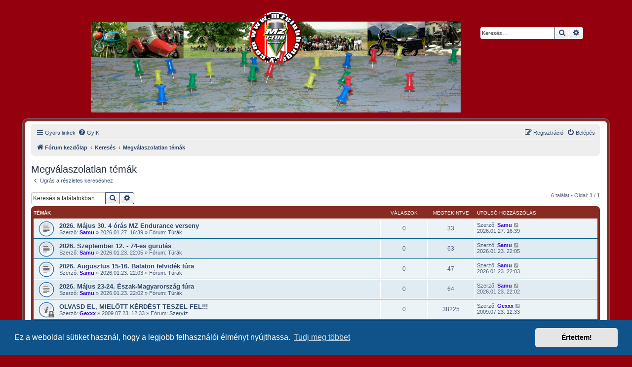

--- FILE ---
content_type: text/html; charset=UTF-8
request_url: https://www.mzclubhungary.com/forum/search.php?search_id=unanswered&sid=384dd051ec8e0d9ba0c0b54ff5a6ce76
body_size: 31163
content:
<!DOCTYPE html>
<html dir="ltr" lang="hu">
<head>
<meta charset="utf-8" />
<meta http-equiv="X-UA-Compatible" content="IE=edge">
<meta name="viewport" content="width=device-width, initial-scale=1" />

<title>MZ Club Hungary - Megválaszolatlan témák</title>



<!--
	phpBB style name: prosilver
	Based on style:   prosilver (this is the default phpBB3 style)
	Original author:  Tom Beddard ( http://www.subBlue.com/ )
	Modified by:
-->

<link href="./assets/css/font-awesome.min.css?assets_version=31" rel="stylesheet">
<link href="./styles/prosilver/theme/normalize.css?assets_version=31" rel="stylesheet">
<link href="./styles/prosilver/theme/base.css?assets_version=31" rel="stylesheet">
<link href="./styles/prosilver/theme/utilities.css?assets_version=31" rel="stylesheet">
<link href="./styles/prosilver/theme/links.css?assets_version=31" rel="stylesheet">
<link href="./styles/prosilver/theme/content.css?assets_version=31" rel="stylesheet">
<link href="./styles/prosilver/theme/buttons.css?assets_version=31" rel="stylesheet">
<link href="./styles/prosilver/theme/cp.css?assets_version=31" rel="stylesheet">
<link href="./styles/prosilver/theme/icons.css?assets_version=31" rel="stylesheet">

<link href="./styles/revolution_mz/theme/stylesheet.css?assets_version=31" rel="stylesheet">

<link href="./styles/prosilver/theme/hu/stylesheet.css?assets_version=31" rel="stylesheet">




	<link href="./assets/cookieconsent/cookieconsent.min.css?assets_version=31" rel="stylesheet">

<!--[if lte IE 9]>
	<link href="./styles/prosilver/theme/tweaks.css?assets_version=31" rel="stylesheet">
<![endif]-->





</head>
<body id="phpbb" class="nojs notouch section-search ltr ">

		<div class="headerbar" role="banner">
					<div class="inner">

			<div id="site-description" class="site-description">
				<a id="logo" class="logo" href="./index.php?sid=8cc97b46ba3ef5ca2b64db1feccdbf0b" title="Fórum kezdőlap"><span class="site_logo"></span></a>
				<h1>MZ Club Hungary</h1>
				<p>www.mzclubhungary.com</p>
				<p class="skiplink"><a href="#start_here">Ugrás a tartalomhoz</a></p>
			</div>

									<div id="search-box" class="search-box search-header" role="search">
				<form action="./search.php?sid=8cc97b46ba3ef5ca2b64db1feccdbf0b" method="get" id="search">
				<fieldset>
					<input name="keywords" id="keywords" type="search" maxlength="128" title="Kulcsszavak" class="inputbox search tiny" size="20" value="" placeholder="Keresés…" />
					<button class="button button-search" type="submit" title="Keresés">
						<i class="icon fa-search fa-fw" aria-hidden="true"></i><span class="sr-only">Keresés</span>
					</button>
					<a href="./search.php?sid=8cc97b46ba3ef5ca2b64db1feccdbf0b" class="button button-search-end" title="Részletes keresés">
						<i class="icon fa-cog fa-fw" aria-hidden="true"></i><span class="sr-only">Részletes keresés</span>
					</a>
					<input type="hidden" name="sid" value="8cc97b46ba3ef5ca2b64db1feccdbf0b" />

				</fieldset>
				</form>
			</div>
						
			</div>
					</div>
		
<div id="wrap" class="wrap">
	<a id="top" class="top-anchor" accesskey="t"></a>
	<div id="page-header">
		<div class="navbar" role="navigation">
	<div class="inner">

	<ul id="nav-main" class="nav-main linklist" role="menubar">

		<li id="quick-links" class="quick-links dropdown-container responsive-menu" data-skip-responsive="true">
			<a href="#" class="dropdown-trigger">
				<i class="icon fa-bars fa-fw" aria-hidden="true"></i><span>Gyors linkek</span>
			</a>
			<div class="dropdown">
				<div class="pointer"><div class="pointer-inner"></div></div>
				<ul class="dropdown-contents" role="menu">
					
											<li class="separator"></li>
																									<li>
								<a href="./search.php?search_id=unanswered&amp;sid=8cc97b46ba3ef5ca2b64db1feccdbf0b" role="menuitem">
									<i class="icon fa-file-o fa-fw icon-gray" aria-hidden="true"></i><span>Megválaszolatlan témák</span>
								</a>
							</li>
							<li>
								<a href="./search.php?search_id=active_topics&amp;sid=8cc97b46ba3ef5ca2b64db1feccdbf0b" role="menuitem">
									<i class="icon fa-file-o fa-fw icon-blue" aria-hidden="true"></i><span>Aktív témák</span>
								</a>
							</li>
							<li class="separator"></li>
							<li>
								<a href="./search.php?sid=8cc97b46ba3ef5ca2b64db1feccdbf0b" role="menuitem">
									<i class="icon fa-search fa-fw" aria-hidden="true"></i><span>Keresés</span>
								</a>
							</li>
					
											<li class="separator"></li>
													<li>
								<a href="./memberlist.php?sid=8cc97b46ba3ef5ca2b64db1feccdbf0b" role="menuitem">
									<i class="icon fa-group fa-fw" aria-hidden="true"></i><span>Taglista</span>
								</a>
							</li>
																			<li>
								<a href="./memberlist.php?mode=team&amp;sid=8cc97b46ba3ef5ca2b64db1feccdbf0b" role="menuitem">
									<i class="icon fa-shield fa-fw" aria-hidden="true"></i><span>A csapat</span>
								</a>
							</li>
																<li class="separator"></li>

									</ul>
			</div>
		</li>

				<li data-skip-responsive="true">
			<a href="/forum/app.php/help/faq?sid=8cc97b46ba3ef5ca2b64db1feccdbf0b" rel="help" title="Gyakran ismételt kérdések" role="menuitem">
				<i class="icon fa-question-circle fa-fw" aria-hidden="true"></i><span>GyIK</span>
			</a>
		</li>
						
			<li class="rightside"  data-skip-responsive="true">
			<a href="./ucp.php?mode=login&amp;redirect=search.php%3Fsearch_id%3Dunanswered&amp;sid=8cc97b46ba3ef5ca2b64db1feccdbf0b" title="Belépés" accesskey="x" role="menuitem">
				<i class="icon fa-power-off fa-fw" aria-hidden="true"></i><span>Belépés</span>
			</a>
		</li>
					<li class="rightside" data-skip-responsive="true">
				<a href="./ucp.php?mode=register&amp;sid=8cc97b46ba3ef5ca2b64db1feccdbf0b" role="menuitem">
					<i class="icon fa-pencil-square-o  fa-fw" aria-hidden="true"></i><span>Regisztráció</span>
				</a>
			</li>
						</ul>

	<ul id="nav-breadcrumbs" class="nav-breadcrumbs linklist navlinks" role="menubar">
				
		
		<li class="breadcrumbs" itemscope itemtype="https://schema.org/BreadcrumbList">

			
							<span class="crumb" itemtype="https://schema.org/ListItem" itemprop="itemListElement" itemscope><a itemprop="item" href="./index.php?sid=8cc97b46ba3ef5ca2b64db1feccdbf0b" accesskey="h" data-navbar-reference="index"><i class="icon fa-home fa-fw"></i><span itemprop="name">Fórum kezdőlap</span></a><meta itemprop="position" content="1" /></span>

											
								<span class="crumb" itemtype="https://schema.org/ListItem" itemprop="itemListElement" itemscope><a itemprop="item" href="./search.php?sid=8cc97b46ba3ef5ca2b64db1feccdbf0b"><span itemprop="name">Keresés</span></a><meta itemprop="position" content="2" /></span>
															
								<span class="crumb" itemtype="https://schema.org/ListItem" itemprop="itemListElement" itemscope><a itemprop="item" href="./search.php?search_id=unanswered&amp;sid=8cc97b46ba3ef5ca2b64db1feccdbf0b"><span itemprop="name">Megválaszolatlan témák</span></a><meta itemprop="position" content="3" /></span>
							
					</li>

		
					<li class="rightside responsive-search">
				<a href="./search.php?sid=8cc97b46ba3ef5ca2b64db1feccdbf0b" title="Részletes keresés beállításainak megtekintése" role="menuitem">
					<i class="icon fa-search fa-fw" aria-hidden="true"></i><span class="sr-only">Keresés</span>
				</a>
			</li>
			</ul>

	</div>
</div>
	</div>

	
	<a id="start_here" class="anchor"></a>
	<div id="page-body" class="page-body" role="main">
		
		

<h2 class="searchresults-title">Megválaszolatlan témák</h2>

	<p class="advanced-search-link">
		<a class="arrow-left" href="./search.php?sid=8cc97b46ba3ef5ca2b64db1feccdbf0b" title="Részletes keresés">
			<i class="icon fa-angle-left fa-fw icon-black" aria-hidden="true"></i><span>Ugrás a részletes kereséshez</span>
		</a>
	</p>


	<div class="action-bar bar-top">

			<div class="search-box" role="search">
			<form method="post" action="./search.php?st=0&amp;sk=t&amp;sd=d&amp;sr=topics&amp;sid=8cc97b46ba3ef5ca2b64db1feccdbf0b&amp;search_id=unanswered">
			<fieldset>
				<input class="inputbox search tiny" type="search" name="add_keywords" id="add_keywords" value="" placeholder="Keresés a találatokban" />
				<button class="button button-search" type="submit" title="Keresés">
					<i class="icon fa-search fa-fw" aria-hidden="true"></i><span class="sr-only">Keresés</span>
				</button>
				<a href="./search.php?sid=8cc97b46ba3ef5ca2b64db1feccdbf0b" class="button button-search-end" title="Részletes keresés">
					<i class="icon fa-cog fa-fw" aria-hidden="true"></i><span class="sr-only">Részletes keresés</span>
				</a>
			</fieldset>
			</form>
		</div>
	
		
		<div class="pagination">
						6 találat
							 &bull; Oldal: <strong>1</strong> / <strong>1</strong>
					</div>
	</div>


		<div class="forumbg">

		<div class="inner">
		<ul class="topiclist">
			<li class="header">
				<dl class="row-item">
					<dt><div class="list-inner">Témák</div></dt>
					<dd class="posts">Válaszok</dd>
					<dd class="views">Megtekintve</dd>
					<dd class="lastpost"><span>Utolsó hozzászólás</span></dd>
									</dl>
			</li>
		</ul>
		<ul class="topiclist topics">

								<li class="row bg1">
				<dl class="row-item topic_read">
					<dt title="Nincs új olvasatlan hozzászólás a témában.">
												<div class="list-inner">
																					<a href="./viewtopic.php?t=494&amp;sid=8cc97b46ba3ef5ca2b64db1feccdbf0b" class="topictitle">2026. Május 30. 4 órás MZ Endurance verseny</a>
																												<br />
							
															<div class="responsive-show" style="display: none;">
									Utolsó hozzászólás Szerző: <a href="./memberlist.php?mode=viewprofile&amp;u=5&amp;sid=8cc97b46ba3ef5ca2b64db1feccdbf0b" style="color: #3300CC;" class="username-coloured">Samu</a> &laquo; <a href="./viewtopic.php?p=137776&amp;sid=8cc97b46ba3ef5ca2b64db1feccdbf0b#p137776" title="Ugrás az utolsó hozzászólásra"><time datetime="2026-01-27T14:39:52+00:00">2026.01.27. 16:39</time></a>
									<br />Elküldve Fórum: <a href="./viewforum.php?f=18&amp;sid=8cc97b46ba3ef5ca2b64db1feccdbf0b">Túrák</a>
								</div>
														
							<div class="responsive-hide left-box">
																																Szerző: <a href="./memberlist.php?mode=viewprofile&amp;u=5&amp;sid=8cc97b46ba3ef5ca2b64db1feccdbf0b" style="color: #3300CC;" class="username-coloured">Samu</a> &raquo; <time datetime="2026-01-27T14:39:52+00:00">2026.01.27. 16:39</time> &raquo; Fórum: <a href="./viewforum.php?f=18&amp;sid=8cc97b46ba3ef5ca2b64db1feccdbf0b">Túrák</a>
															</div>

							
													</div>
					</dt>
					<dd class="posts">0 <dfn>Válaszok</dfn></dd>
					<dd class="views">33 <dfn>Megtekintve</dfn></dd>
					<dd class="lastpost">
						<span><dfn>Utolsó hozzászólás </dfn>Szerző: <a href="./memberlist.php?mode=viewprofile&amp;u=5&amp;sid=8cc97b46ba3ef5ca2b64db1feccdbf0b" style="color: #3300CC;" class="username-coloured">Samu</a>															<a href="./viewtopic.php?p=137776&amp;sid=8cc97b46ba3ef5ca2b64db1feccdbf0b#p137776" title="Ugrás az utolsó hozzászólásra">
									<i class="icon fa-external-link-square fa-fw icon-lightgray icon-md" aria-hidden="true"></i><span class="sr-only"></span>
								</a>
														<br /><time datetime="2026-01-27T14:39:52+00:00">2026.01.27. 16:39</time>
						</span>
					</dd>
									</dl>
			</li>
											<li class="row bg2">
				<dl class="row-item topic_read">
					<dt title="Nincs új olvasatlan hozzászólás a témában.">
												<div class="list-inner">
																					<a href="./viewtopic.php?t=493&amp;sid=8cc97b46ba3ef5ca2b64db1feccdbf0b" class="topictitle">2026. Szeptember 12. - 74-es gurulás</a>
																												<br />
							
															<div class="responsive-show" style="display: none;">
									Utolsó hozzászólás Szerző: <a href="./memberlist.php?mode=viewprofile&amp;u=5&amp;sid=8cc97b46ba3ef5ca2b64db1feccdbf0b" style="color: #3300CC;" class="username-coloured">Samu</a> &laquo; <a href="./viewtopic.php?p=137772&amp;sid=8cc97b46ba3ef5ca2b64db1feccdbf0b#p137772" title="Ugrás az utolsó hozzászólásra"><time datetime="2026-01-23T20:05:09+00:00">2026.01.23. 22:05</time></a>
									<br />Elküldve Fórum: <a href="./viewforum.php?f=18&amp;sid=8cc97b46ba3ef5ca2b64db1feccdbf0b">Túrák</a>
								</div>
														
							<div class="responsive-hide left-box">
																																Szerző: <a href="./memberlist.php?mode=viewprofile&amp;u=5&amp;sid=8cc97b46ba3ef5ca2b64db1feccdbf0b" style="color: #3300CC;" class="username-coloured">Samu</a> &raquo; <time datetime="2026-01-23T20:05:09+00:00">2026.01.23. 22:05</time> &raquo; Fórum: <a href="./viewforum.php?f=18&amp;sid=8cc97b46ba3ef5ca2b64db1feccdbf0b">Túrák</a>
															</div>

							
													</div>
					</dt>
					<dd class="posts">0 <dfn>Válaszok</dfn></dd>
					<dd class="views">63 <dfn>Megtekintve</dfn></dd>
					<dd class="lastpost">
						<span><dfn>Utolsó hozzászólás </dfn>Szerző: <a href="./memberlist.php?mode=viewprofile&amp;u=5&amp;sid=8cc97b46ba3ef5ca2b64db1feccdbf0b" style="color: #3300CC;" class="username-coloured">Samu</a>															<a href="./viewtopic.php?p=137772&amp;sid=8cc97b46ba3ef5ca2b64db1feccdbf0b#p137772" title="Ugrás az utolsó hozzászólásra">
									<i class="icon fa-external-link-square fa-fw icon-lightgray icon-md" aria-hidden="true"></i><span class="sr-only"></span>
								</a>
														<br /><time datetime="2026-01-23T20:05:09+00:00">2026.01.23. 22:05</time>
						</span>
					</dd>
									</dl>
			</li>
											<li class="row bg1">
				<dl class="row-item topic_read">
					<dt title="Nincs új olvasatlan hozzászólás a témában.">
												<div class="list-inner">
																					<a href="./viewtopic.php?t=492&amp;sid=8cc97b46ba3ef5ca2b64db1feccdbf0b" class="topictitle">2026. Augusztus 15-16. Balaton felvidék túra</a>
																												<br />
							
															<div class="responsive-show" style="display: none;">
									Utolsó hozzászólás Szerző: <a href="./memberlist.php?mode=viewprofile&amp;u=5&amp;sid=8cc97b46ba3ef5ca2b64db1feccdbf0b" style="color: #3300CC;" class="username-coloured">Samu</a> &laquo; <a href="./viewtopic.php?p=137771&amp;sid=8cc97b46ba3ef5ca2b64db1feccdbf0b#p137771" title="Ugrás az utolsó hozzászólásra"><time datetime="2026-01-23T20:03:13+00:00">2026.01.23. 22:03</time></a>
									<br />Elküldve Fórum: <a href="./viewforum.php?f=18&amp;sid=8cc97b46ba3ef5ca2b64db1feccdbf0b">Túrák</a>
								</div>
														
							<div class="responsive-hide left-box">
																																Szerző: <a href="./memberlist.php?mode=viewprofile&amp;u=5&amp;sid=8cc97b46ba3ef5ca2b64db1feccdbf0b" style="color: #3300CC;" class="username-coloured">Samu</a> &raquo; <time datetime="2026-01-23T20:03:13+00:00">2026.01.23. 22:03</time> &raquo; Fórum: <a href="./viewforum.php?f=18&amp;sid=8cc97b46ba3ef5ca2b64db1feccdbf0b">Túrák</a>
															</div>

							
													</div>
					</dt>
					<dd class="posts">0 <dfn>Válaszok</dfn></dd>
					<dd class="views">47 <dfn>Megtekintve</dfn></dd>
					<dd class="lastpost">
						<span><dfn>Utolsó hozzászólás </dfn>Szerző: <a href="./memberlist.php?mode=viewprofile&amp;u=5&amp;sid=8cc97b46ba3ef5ca2b64db1feccdbf0b" style="color: #3300CC;" class="username-coloured">Samu</a>															<a href="./viewtopic.php?p=137771&amp;sid=8cc97b46ba3ef5ca2b64db1feccdbf0b#p137771" title="Ugrás az utolsó hozzászólásra">
									<i class="icon fa-external-link-square fa-fw icon-lightgray icon-md" aria-hidden="true"></i><span class="sr-only"></span>
								</a>
														<br /><time datetime="2026-01-23T20:03:13+00:00">2026.01.23. 22:03</time>
						</span>
					</dd>
									</dl>
			</li>
											<li class="row bg2">
				<dl class="row-item topic_read">
					<dt title="Nincs új olvasatlan hozzászólás a témában.">
												<div class="list-inner">
																					<a href="./viewtopic.php?t=491&amp;sid=8cc97b46ba3ef5ca2b64db1feccdbf0b" class="topictitle">2026. Május 23-24. Észak-Magyarország túra</a>
																												<br />
							
															<div class="responsive-show" style="display: none;">
									Utolsó hozzászólás Szerző: <a href="./memberlist.php?mode=viewprofile&amp;u=5&amp;sid=8cc97b46ba3ef5ca2b64db1feccdbf0b" style="color: #3300CC;" class="username-coloured">Samu</a> &laquo; <a href="./viewtopic.php?p=137770&amp;sid=8cc97b46ba3ef5ca2b64db1feccdbf0b#p137770" title="Ugrás az utolsó hozzászólásra"><time datetime="2026-01-23T20:02:15+00:00">2026.01.23. 22:02</time></a>
									<br />Elküldve Fórum: <a href="./viewforum.php?f=18&amp;sid=8cc97b46ba3ef5ca2b64db1feccdbf0b">Túrák</a>
								</div>
														
							<div class="responsive-hide left-box">
																																Szerző: <a href="./memberlist.php?mode=viewprofile&amp;u=5&amp;sid=8cc97b46ba3ef5ca2b64db1feccdbf0b" style="color: #3300CC;" class="username-coloured">Samu</a> &raquo; <time datetime="2026-01-23T20:02:15+00:00">2026.01.23. 22:02</time> &raquo; Fórum: <a href="./viewforum.php?f=18&amp;sid=8cc97b46ba3ef5ca2b64db1feccdbf0b">Túrák</a>
															</div>

							
													</div>
					</dt>
					<dd class="posts">0 <dfn>Válaszok</dfn></dd>
					<dd class="views">64 <dfn>Megtekintve</dfn></dd>
					<dd class="lastpost">
						<span><dfn>Utolsó hozzászólás </dfn>Szerző: <a href="./memberlist.php?mode=viewprofile&amp;u=5&amp;sid=8cc97b46ba3ef5ca2b64db1feccdbf0b" style="color: #3300CC;" class="username-coloured">Samu</a>															<a href="./viewtopic.php?p=137770&amp;sid=8cc97b46ba3ef5ca2b64db1feccdbf0b#p137770" title="Ugrás az utolsó hozzászólásra">
									<i class="icon fa-external-link-square fa-fw icon-lightgray icon-md" aria-hidden="true"></i><span class="sr-only"></span>
								</a>
														<br /><time datetime="2026-01-23T20:02:15+00:00">2026.01.23. 22:02</time>
						</span>
					</dd>
									</dl>
			</li>
											<li class="row bg1">
				<dl class="row-item announce_read_locked">
					<dt title="A témát lezárták, nem szerkesztheted a hozzászólásaid, és nem küldhetsz új hozzászólást.">
												<div class="list-inner">
																					<a href="./viewtopic.php?t=148&amp;sid=8cc97b46ba3ef5ca2b64db1feccdbf0b" class="topictitle">OLVASD EL, MIELŐTT KÉRDÉST TESZEL FEL!!!</a>
																												<br />
							
															<div class="responsive-show" style="display: none;">
									Utolsó hozzászólás Szerző: <a href="./memberlist.php?mode=viewprofile&amp;u=2&amp;sid=8cc97b46ba3ef5ca2b64db1feccdbf0b" style="color: #3300CC;" class="username-coloured">Gexxx</a> &laquo; <a href="./viewtopic.php?p=32351&amp;sid=8cc97b46ba3ef5ca2b64db1feccdbf0b#p32351" title="Ugrás az utolsó hozzászólásra"><time datetime="2009-07-23T10:33:05+00:00">2009.07.23. 12:33</time></a>
									<br />Elküldve Fórum: <a href="./viewforum.php?f=13&amp;sid=8cc97b46ba3ef5ca2b64db1feccdbf0b">Szervíz</a>
								</div>
														
							<div class="responsive-hide left-box">
																																Szerző: <a href="./memberlist.php?mode=viewprofile&amp;u=2&amp;sid=8cc97b46ba3ef5ca2b64db1feccdbf0b" style="color: #3300CC;" class="username-coloured">Gexxx</a> &raquo; <time datetime="2009-07-23T10:33:05+00:00">2009.07.23. 12:33</time> &raquo; Fórum: <a href="./viewforum.php?f=13&amp;sid=8cc97b46ba3ef5ca2b64db1feccdbf0b">Szervíz</a>
															</div>

							
													</div>
					</dt>
					<dd class="posts">0 <dfn>Válaszok</dfn></dd>
					<dd class="views">38225 <dfn>Megtekintve</dfn></dd>
					<dd class="lastpost">
						<span><dfn>Utolsó hozzászólás </dfn>Szerző: <a href="./memberlist.php?mode=viewprofile&amp;u=2&amp;sid=8cc97b46ba3ef5ca2b64db1feccdbf0b" style="color: #3300CC;" class="username-coloured">Gexxx</a>															<a href="./viewtopic.php?p=32351&amp;sid=8cc97b46ba3ef5ca2b64db1feccdbf0b#p32351" title="Ugrás az utolsó hozzászólásra">
									<i class="icon fa-external-link-square fa-fw icon-lightgray icon-md" aria-hidden="true"></i><span class="sr-only"></span>
								</a>
														<br /><time datetime="2009-07-23T10:33:05+00:00">2009.07.23. 12:33</time>
						</span>
					</dd>
									</dl>
			</li>
											<li class="row bg2">
				<dl class="row-item announce_read_locked">
					<dt title="A témát lezárták, nem szerkesztheted a hozzászólásaid, és nem küldhetsz új hozzászólást.">
												<div class="list-inner">
																					<a href="./viewtopic.php?t=119&amp;sid=8cc97b46ba3ef5ca2b64db1feccdbf0b" class="topictitle">Tudnivalók - olvasd el!</a>
																												<br />
							
															<div class="responsive-show" style="display: none;">
									Utolsó hozzászólás Szerző: <a href="./memberlist.php?mode=viewprofile&amp;u=5&amp;sid=8cc97b46ba3ef5ca2b64db1feccdbf0b" style="color: #3300CC;" class="username-coloured">Samu</a> &laquo; <a href="./viewtopic.php?p=20436&amp;sid=8cc97b46ba3ef5ca2b64db1feccdbf0b#p20436" title="Ugrás az utolsó hozzászólásra"><time datetime="2008-11-16T15:56:25+00:00">2008.11.16. 17:56</time></a>
									<br />Elküldve Fórum: <a href="./viewforum.php?f=23&amp;sid=8cc97b46ba3ef5ca2b64db1feccdbf0b">MZ Club Hungary-s ajándék-, használati- és dísztárgyak</a>
								</div>
														
							<div class="responsive-hide left-box">
																																Szerző: <a href="./memberlist.php?mode=viewprofile&amp;u=5&amp;sid=8cc97b46ba3ef5ca2b64db1feccdbf0b" style="color: #3300CC;" class="username-coloured">Samu</a> &raquo; <time datetime="2008-11-16T15:56:25+00:00">2008.11.16. 17:56</time> &raquo; Fórum: <a href="./viewforum.php?f=23&amp;sid=8cc97b46ba3ef5ca2b64db1feccdbf0b">MZ Club Hungary-s ajándék-, használati- és dísztárgyak</a>
															</div>

							
													</div>
					</dt>
					<dd class="posts">0 <dfn>Válaszok</dfn></dd>
					<dd class="views">29722 <dfn>Megtekintve</dfn></dd>
					<dd class="lastpost">
						<span><dfn>Utolsó hozzászólás </dfn>Szerző: <a href="./memberlist.php?mode=viewprofile&amp;u=5&amp;sid=8cc97b46ba3ef5ca2b64db1feccdbf0b" style="color: #3300CC;" class="username-coloured">Samu</a>															<a href="./viewtopic.php?p=20436&amp;sid=8cc97b46ba3ef5ca2b64db1feccdbf0b#p20436" title="Ugrás az utolsó hozzászólásra">
									<i class="icon fa-external-link-square fa-fw icon-lightgray icon-md" aria-hidden="true"></i><span class="sr-only"></span>
								</a>
														<br /><time datetime="2008-11-16T15:56:25+00:00">2008.11.16. 17:56</time>
						</span>
					</dd>
									</dl>
			</li>
							</ul>

		</div>
	</div>
	

<div class="action-bar bottom">
		<form method="post" action="./search.php?st=0&amp;sk=t&amp;sd=d&amp;sr=topics&amp;sid=8cc97b46ba3ef5ca2b64db1feccdbf0b&amp;search_id=unanswered">
		<div class="dropdown-container dropdown-container-left dropdown-button-control sort-tools">
	<span title="Megjelenítési és rendezési beállítások" class="button button-secondary dropdown-trigger dropdown-select">
		<i class="icon fa-sort-amount-asc fa-fw" aria-hidden="true"></i>
		<span class="caret"><i class="icon fa-sort-down fa-fw" aria-hidden="true"></i></span>
	</span>
	<div class="dropdown hidden">
		<div class="pointer"><div class="pointer-inner"></div></div>
		<div class="dropdown-contents">
			<fieldset class="display-options">
							<label>Megjelenítés: <select name="st" id="st"><option value="0" selected="selected">Összes találat</option><option value="1">1 nap</option><option value="7">7 nap</option><option value="14">2 hét</option><option value="30">1 hónap</option><option value="90">3 hónap</option><option value="180">6 hónap</option><option value="365">1 év</option></select></label>
								<label>Rendezés: <select name="sk" id="sk"><option value="a">Szerző</option><option value="t" selected="selected">Elküldés időpontja</option><option value="f">Fórum</option><option value="i">Téma címe</option><option value="s">Hozzászólás témája</option></select></label>
				<label>Sorrend: <select name="sd" id="sd"><option value="a">Növekvő</option><option value="d" selected="selected">Csökkenő</option></select></label>
								<hr class="dashed" />
				<input type="submit" class="button2" name="sort" value="Mehet" />
						</fieldset>
		</div>
	</div>
</div>
	</form>
		
	<div class="pagination">
		6 találat
					 &bull; Oldal: <strong>1</strong> / <strong>1</strong>
			</div>
</div>

<div class="action-bar actions-jump">
		<p class="jumpbox-return">
		<a class="left-box arrow-left" href="./search.php?sid=8cc97b46ba3ef5ca2b64db1feccdbf0b" title="Részletes keresés" accesskey="r">
			<i class="icon fa-angle-left fa-fw icon-black" aria-hidden="true"></i><span>Ugrás a részletes kereséshez</span>
		</a>
	</p>
	
		<div class="jumpbox dropdown-container dropdown-container-right dropdown-up dropdown-left dropdown-button-control" id="jumpbox">
			<span title="Ugrás" class="button button-secondary dropdown-trigger dropdown-select">
				<span>Ugrás</span>
				<span class="caret"><i class="icon fa-sort-down fa-fw" aria-hidden="true"></i></span>
			</span>
		<div class="dropdown">
			<div class="pointer"><div class="pointer-inner"></div></div>
			<ul class="dropdown-contents">
																				<li><a href="./viewforum.php?f=24&amp;sid=8cc97b46ba3ef5ca2b64db1feccdbf0b" class="jumpbox-cat-link"> <span> MZ Club Hungary - fórum</span></a></li>
																<li><a href="./viewforum.php?f=18&amp;sid=8cc97b46ba3ef5ca2b64db1feccdbf0b" class="jumpbox-sub-link"><span class="spacer"></span> <span>&#8627; &nbsp; Túrák</span></a></li>
																<li><a href="./viewforum.php?f=13&amp;sid=8cc97b46ba3ef5ca2b64db1feccdbf0b" class="jumpbox-sub-link"><span class="spacer"></span> <span>&#8627; &nbsp; Szervíz</span></a></li>
																<li><a href="./viewforum.php?f=19&amp;sid=8cc97b46ba3ef5ca2b64db1feccdbf0b" class="jumpbox-sub-link"><span class="spacer"></span> <span>&#8627; &nbsp; Adás-vétel</span></a></li>
																<li><a href="./viewforum.php?f=22&amp;sid=8cc97b46ba3ef5ca2b64db1feccdbf0b" class="jumpbox-sub-link"><span class="spacer"></span> <span>&#8627; &nbsp; Játék az mz-mentes idõkre</span></a></li>
																<li><a href="./viewforum.php?f=23&amp;sid=8cc97b46ba3ef5ca2b64db1feccdbf0b" class="jumpbox-sub-link"><span class="spacer"></span> <span>&#8627; &nbsp; MZ Club Hungary-s ajándék-, használati- és dísztárgyak</span></a></li>
																<li><a href="./viewforum.php?f=16&amp;sid=8cc97b46ba3ef5ca2b64db1feccdbf0b" class="jumpbox-sub-link"><span class="spacer"></span> <span>&#8627; &nbsp; International Discussion</span></a></li>
																<li><a href="./viewforum.php?f=15&amp;sid=8cc97b46ba3ef5ca2b64db1feccdbf0b" class="jumpbox-sub-link"><span class="spacer"></span> <span>&#8627; &nbsp; Javaslatok/hibák</span></a></li>
											</ul>
		</div>
	</div>

	</div>

			</div>


<div id="page-footer" class="page-footer" role="contentinfo">
	<div class="navbar" role="navigation">
	<div class="inner">

	<ul id="nav-footer" class="nav-footer linklist" role="menubar">
		<li class="breadcrumbs">
									<span class="crumb"><a href="./index.php?sid=8cc97b46ba3ef5ca2b64db1feccdbf0b" data-navbar-reference="index"><i class="icon fa-home fa-fw" aria-hidden="true"></i><span>Fórum kezdőlap</span></a></span>					</li>
		
				<li class="rightside">Minden időpont <span title="UTC+2">UTC+02:00</span> időzóna szerinti</li>
							<li class="rightside">
				<a href="./ucp.php?mode=delete_cookies&amp;sid=8cc97b46ba3ef5ca2b64db1feccdbf0b" data-ajax="true" data-refresh="true" role="menuitem">
					<i class="icon fa-trash fa-fw" aria-hidden="true"></i><span>Sütik törlése</span>
				</a>
			</li>
							<li class="rightside" data-last-responsive="true">
					<a href="./memberlist.php?sid=8cc97b46ba3ef5ca2b64db1feccdbf0b" title="Felhasználók listájának megtekintése" role="menuitem">
						<i class="icon fa-group fa-fw" aria-hidden="true"></i><span>Taglista</span>
					</a>
				</li>
												<li class="rightside" data-last-responsive="true">
				<a href="./memberlist.php?mode=team&amp;sid=8cc97b46ba3ef5ca2b64db1feccdbf0b" role="menuitem">
					<i class="icon fa-shield fa-fw" aria-hidden="true"></i><span>A csapat</span>
				</a>
			</li>
							</ul>

	</div>
</div>

	<div id="darkenwrapper" class="darkenwrapper" data-ajax-error-title="AJAX error" data-ajax-error-text="Hiba történt a kérés feldolgozása közben." data-ajax-error-text-abort="A felhasználó megszakította a műveletet." data-ajax-error-text-timeout="A kérésed idő túllépés miatt megszakadt; kérjük próbáld újra." data-ajax-error-text-parsererror="Hiba történt a kérés feldolgozása közben: a szerver érvénytelen választ küldött.">
		<div id="darken" class="darken">&nbsp;</div>
	</div>

	<div id="phpbb_alert" class="phpbb_alert" data-l-err="Hiba" data-l-timeout-processing-req="A kérés időtúllépés miatt nem teljesült.">
		<a href="#" class="alert_close">
			<i class="icon fa-times-circle fa-fw" aria-hidden="true"></i>
		</a>
		<h3 class="alert_title">&nbsp;</h3><p class="alert_text"></p>
	</div>
	<div id="phpbb_confirm" class="phpbb_alert">
		<a href="#" class="alert_close">
			<i class="icon fa-times-circle fa-fw" aria-hidden="true"></i>
		</a>
		<div class="alert_text"></div>
	</div>
</div>

</div>

<div class="copyright">
		Revolution style by <a href="https://www.phpbb.com/customise/db/style/revolution/">Semi_Deus</a><br />
	Powered by <a href="https://www.phpbb.com/">phpBB</a>&reg; Forum Software &copy; phpBB Limited
	<br />Magyar fordítás © <a href="http://phpbb.hu/">Magyar phpBB Közösség</a>			</div>

<div>
	<a id="bottom" class="anchor" accesskey="z"></a>
	</div>

<script type="text/javascript" src="./assets/javascript/jquery-3.6.0.min.js?assets_version=31"></script>
<script type="text/javascript" src="./assets/javascript/core.js?assets_version=31"></script>

	<script src="./assets/cookieconsent/cookieconsent.min.js?assets_version=31"></script>
	<script>
		window.addEventListener("load", function(){
			window.cookieconsent.initialise({
				"palette": {
					"popup": {
						"background": "#0F538A"
					},
					"button": {
						"background": "#E5E5E5"
					}
				},
				"theme": "classic",
				"content": {
					"message": "Ez\u0020a\u0020weboldal\u0020s\u00FCtiket\u0020haszn\u00E1l,\u0020hogy\u0020a\u0020legjobb\u0020felhaszn\u00E1l\u00F3i\u0020\u00E9lm\u00E9nyt\u0020ny\u00FAjthassa.",
					"dismiss": "\u00C9rtettem\u0021",
					"link": "Tudj\u0020meg\u0020t\u00F6bbet",
					"href": "http\u003A\/\/cookiesandyou.com"
				}
			})});
	</script>


<script src="./styles/prosilver/template/forum_fn.js?assets_version=31"></script>
<script src="./styles/prosilver/template/ajax.js?assets_version=31"></script>



</body>
</html>
